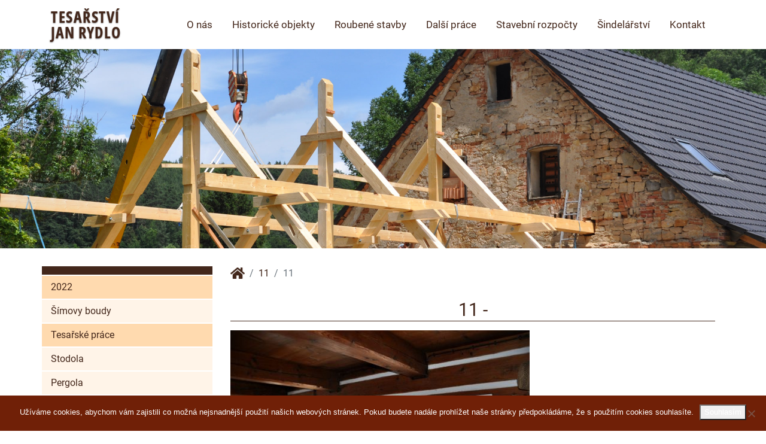

--- FILE ---
content_type: text/html; charset=UTF-8
request_url: https://www.tesarstvi-rydlo.cz/11-35/
body_size: 8769
content:
<!doctype html>
<html lang="cs">
<head>
  <meta charset="utf-8">
  <meta name="viewport" content="width=device-width, initial-scale=1, shrink-to-fit=no">

  <link rel="apple-touch-icon" sizes="180x180" href="https://www.tesarstvi-rydlo.cz/wp-content/themes/tesarstvi-rydlo/images/favicon/apple-touch-icon.png">
  <link rel="icon" type="image/png" sizes="32x32" href="https://www.tesarstvi-rydlo.cz/wp-content/themes/tesarstvi-rydlo/images/favicon/favicon-32x32.png">
  <link rel="icon" type="image/png" sizes="16x16" href="https://www.tesarstvi-rydlo.cz/wp-content/themes/tesarstvi-rydlo/images/favicon/favicon-16x16.png">
  <link rel="manifest" href="https://www.tesarstvi-rydlo.cz/wp-content/themes/tesarstvi-rydlo/images/favicon/site.webmanifest">
  <link rel="mask-icon" href="https://www.tesarstvi-rydlo.cz/wp-content/themes/tesarstvi-rydlo/images/favicon/safari-pinned-tab.svg" color="#5bbad5">
  <meta name="msapplication-TileColor" content="#da532c">
  <meta name="theme-color" content="#ffffff">

  <title></title>

  <meta name="copyright" content="Tesařství - Jan Rydlo">
  <meta name="robots" content="all">
  
  
		<!-- All in One SEO 4.9.3 - aioseo.com -->
	<meta name="robots" content="max-image-preview:large" />
	<meta name="author" content="John"/>
	<link rel="canonical" href="https://www.tesarstvi-rydlo.cz/11-35/" />
	<meta name="generator" content="All in One SEO (AIOSEO) 4.9.3" />
		<script type="application/ld+json" class="aioseo-schema">
			{"@context":"https:\/\/schema.org","@graph":[{"@type":"BreadcrumbList","@id":"https:\/\/www.tesarstvi-rydlo.cz\/11-35\/#breadcrumblist","itemListElement":[{"@type":"ListItem","@id":"https:\/\/www.tesarstvi-rydlo.cz#listItem","position":1,"name":"Home","item":"https:\/\/www.tesarstvi-rydlo.cz","nextItem":{"@type":"ListItem","@id":"https:\/\/www.tesarstvi-rydlo.cz\/omf_folders\/omf-52\/#listItem","name":"\/2015\/Velka_Upa-roubenka"}},{"@type":"ListItem","@id":"https:\/\/www.tesarstvi-rydlo.cz\/omf_folders\/omf-52\/#listItem","position":2,"name":"\/2015\/Velka_Upa-roubenka","item":"https:\/\/www.tesarstvi-rydlo.cz\/omf_folders\/omf-52\/","nextItem":{"@type":"ListItem","@id":"https:\/\/www.tesarstvi-rydlo.cz\/11-35\/#listItem","name":"11"},"previousItem":{"@type":"ListItem","@id":"https:\/\/www.tesarstvi-rydlo.cz#listItem","name":"Home"}},{"@type":"ListItem","@id":"https:\/\/www.tesarstvi-rydlo.cz\/11-35\/#listItem","position":3,"name":"11","previousItem":{"@type":"ListItem","@id":"https:\/\/www.tesarstvi-rydlo.cz\/omf_folders\/omf-52\/#listItem","name":"\/2015\/Velka_Upa-roubenka"}}]},{"@type":"ItemPage","@id":"https:\/\/www.tesarstvi-rydlo.cz\/11-35\/#itempage","url":"https:\/\/www.tesarstvi-rydlo.cz\/11-35\/","name":"11 | Tesa\u0159stv\u00ed Jan Rydlo","inLanguage":"cs-CZ","isPartOf":{"@id":"https:\/\/www.tesarstvi-rydlo.cz\/#website"},"breadcrumb":{"@id":"https:\/\/www.tesarstvi-rydlo.cz\/11-35\/#breadcrumblist"},"author":{"@id":"https:\/\/www.tesarstvi-rydlo.cz\/author\/john\/#author"},"creator":{"@id":"https:\/\/www.tesarstvi-rydlo.cz\/author\/john\/#author"},"datePublished":"2019-01-18T21:00:28+01:00","dateModified":"2019-01-18T21:00:28+01:00"},{"@type":"Organization","@id":"https:\/\/www.tesarstvi-rydlo.cz\/#organization","name":"Tesa\u0159stv\u00ed - Jan Rydlo","description":"Rekonstrukce historick\u00fdch a rouben\u00fdch budov","url":"https:\/\/www.tesarstvi-rydlo.cz\/","telephone":"+420733513263"},{"@type":"Person","@id":"https:\/\/www.tesarstvi-rydlo.cz\/author\/john\/#author","url":"https:\/\/www.tesarstvi-rydlo.cz\/author\/john\/","name":"John","image":{"@type":"ImageObject","@id":"https:\/\/www.tesarstvi-rydlo.cz\/11-35\/#authorImage","url":"https:\/\/secure.gravatar.com\/avatar\/19fdbb10268d67281a0651a66d3dc89e2011677a0692b2aed9e0f5c698e34056?s=96&d=mm&r=g","width":96,"height":96,"caption":"John"}},{"@type":"WebSite","@id":"https:\/\/www.tesarstvi-rydlo.cz\/#website","url":"https:\/\/www.tesarstvi-rydlo.cz\/","name":"Tesa\u0159stv\u00ed Jan Rydlo","description":"Rekonstrukce historick\u00fdch a rouben\u00fdch budov","inLanguage":"cs-CZ","publisher":{"@id":"https:\/\/www.tesarstvi-rydlo.cz\/#organization"}}]}
		</script>
		<!-- All in One SEO -->

<link rel="alternate" title="oEmbed (JSON)" type="application/json+oembed" href="https://www.tesarstvi-rydlo.cz/wp-json/oembed/1.0/embed?url=https%3A%2F%2Fwww.tesarstvi-rydlo.cz%2F11-35%2F" />
<link rel="alternate" title="oEmbed (XML)" type="text/xml+oembed" href="https://www.tesarstvi-rydlo.cz/wp-json/oembed/1.0/embed?url=https%3A%2F%2Fwww.tesarstvi-rydlo.cz%2F11-35%2F&#038;format=xml" />
<style id='wp-img-auto-sizes-contain-inline-css' type='text/css'>
img:is([sizes=auto i],[sizes^="auto," i]){contain-intrinsic-size:3000px 1500px}
/*# sourceURL=wp-img-auto-sizes-contain-inline-css */
</style>
<style id='wp-block-library-inline-css' type='text/css'>
:root{--wp-block-synced-color:#7a00df;--wp-block-synced-color--rgb:122,0,223;--wp-bound-block-color:var(--wp-block-synced-color);--wp-editor-canvas-background:#ddd;--wp-admin-theme-color:#007cba;--wp-admin-theme-color--rgb:0,124,186;--wp-admin-theme-color-darker-10:#006ba1;--wp-admin-theme-color-darker-10--rgb:0,107,160.5;--wp-admin-theme-color-darker-20:#005a87;--wp-admin-theme-color-darker-20--rgb:0,90,135;--wp-admin-border-width-focus:2px}@media (min-resolution:192dpi){:root{--wp-admin-border-width-focus:1.5px}}.wp-element-button{cursor:pointer}:root .has-very-light-gray-background-color{background-color:#eee}:root .has-very-dark-gray-background-color{background-color:#313131}:root .has-very-light-gray-color{color:#eee}:root .has-very-dark-gray-color{color:#313131}:root .has-vivid-green-cyan-to-vivid-cyan-blue-gradient-background{background:linear-gradient(135deg,#00d084,#0693e3)}:root .has-purple-crush-gradient-background{background:linear-gradient(135deg,#34e2e4,#4721fb 50%,#ab1dfe)}:root .has-hazy-dawn-gradient-background{background:linear-gradient(135deg,#faaca8,#dad0ec)}:root .has-subdued-olive-gradient-background{background:linear-gradient(135deg,#fafae1,#67a671)}:root .has-atomic-cream-gradient-background{background:linear-gradient(135deg,#fdd79a,#004a59)}:root .has-nightshade-gradient-background{background:linear-gradient(135deg,#330968,#31cdcf)}:root .has-midnight-gradient-background{background:linear-gradient(135deg,#020381,#2874fc)}:root{--wp--preset--font-size--normal:16px;--wp--preset--font-size--huge:42px}.has-regular-font-size{font-size:1em}.has-larger-font-size{font-size:2.625em}.has-normal-font-size{font-size:var(--wp--preset--font-size--normal)}.has-huge-font-size{font-size:var(--wp--preset--font-size--huge)}.has-text-align-center{text-align:center}.has-text-align-left{text-align:left}.has-text-align-right{text-align:right}.has-fit-text{white-space:nowrap!important}#end-resizable-editor-section{display:none}.aligncenter{clear:both}.items-justified-left{justify-content:flex-start}.items-justified-center{justify-content:center}.items-justified-right{justify-content:flex-end}.items-justified-space-between{justify-content:space-between}.screen-reader-text{border:0;clip-path:inset(50%);height:1px;margin:-1px;overflow:hidden;padding:0;position:absolute;width:1px;word-wrap:normal!important}.screen-reader-text:focus{background-color:#ddd;clip-path:none;color:#444;display:block;font-size:1em;height:auto;left:5px;line-height:normal;padding:15px 23px 14px;text-decoration:none;top:5px;width:auto;z-index:100000}html :where(.has-border-color){border-style:solid}html :where([style*=border-top-color]){border-top-style:solid}html :where([style*=border-right-color]){border-right-style:solid}html :where([style*=border-bottom-color]){border-bottom-style:solid}html :where([style*=border-left-color]){border-left-style:solid}html :where([style*=border-width]){border-style:solid}html :where([style*=border-top-width]){border-top-style:solid}html :where([style*=border-right-width]){border-right-style:solid}html :where([style*=border-bottom-width]){border-bottom-style:solid}html :where([style*=border-left-width]){border-left-style:solid}html :where(img[class*=wp-image-]){height:auto;max-width:100%}:where(figure){margin:0 0 1em}html :where(.is-position-sticky){--wp-admin--admin-bar--position-offset:var(--wp-admin--admin-bar--height,0px)}@media screen and (max-width:600px){html :where(.is-position-sticky){--wp-admin--admin-bar--position-offset:0px}}

/*# sourceURL=wp-block-library-inline-css */
</style><style id='global-styles-inline-css' type='text/css'>
:root{--wp--preset--aspect-ratio--square: 1;--wp--preset--aspect-ratio--4-3: 4/3;--wp--preset--aspect-ratio--3-4: 3/4;--wp--preset--aspect-ratio--3-2: 3/2;--wp--preset--aspect-ratio--2-3: 2/3;--wp--preset--aspect-ratio--16-9: 16/9;--wp--preset--aspect-ratio--9-16: 9/16;--wp--preset--color--black: #000000;--wp--preset--color--cyan-bluish-gray: #abb8c3;--wp--preset--color--white: #ffffff;--wp--preset--color--pale-pink: #f78da7;--wp--preset--color--vivid-red: #cf2e2e;--wp--preset--color--luminous-vivid-orange: #ff6900;--wp--preset--color--luminous-vivid-amber: #fcb900;--wp--preset--color--light-green-cyan: #7bdcb5;--wp--preset--color--vivid-green-cyan: #00d084;--wp--preset--color--pale-cyan-blue: #8ed1fc;--wp--preset--color--vivid-cyan-blue: #0693e3;--wp--preset--color--vivid-purple: #9b51e0;--wp--preset--gradient--vivid-cyan-blue-to-vivid-purple: linear-gradient(135deg,rgb(6,147,227) 0%,rgb(155,81,224) 100%);--wp--preset--gradient--light-green-cyan-to-vivid-green-cyan: linear-gradient(135deg,rgb(122,220,180) 0%,rgb(0,208,130) 100%);--wp--preset--gradient--luminous-vivid-amber-to-luminous-vivid-orange: linear-gradient(135deg,rgb(252,185,0) 0%,rgb(255,105,0) 100%);--wp--preset--gradient--luminous-vivid-orange-to-vivid-red: linear-gradient(135deg,rgb(255,105,0) 0%,rgb(207,46,46) 100%);--wp--preset--gradient--very-light-gray-to-cyan-bluish-gray: linear-gradient(135deg,rgb(238,238,238) 0%,rgb(169,184,195) 100%);--wp--preset--gradient--cool-to-warm-spectrum: linear-gradient(135deg,rgb(74,234,220) 0%,rgb(151,120,209) 20%,rgb(207,42,186) 40%,rgb(238,44,130) 60%,rgb(251,105,98) 80%,rgb(254,248,76) 100%);--wp--preset--gradient--blush-light-purple: linear-gradient(135deg,rgb(255,206,236) 0%,rgb(152,150,240) 100%);--wp--preset--gradient--blush-bordeaux: linear-gradient(135deg,rgb(254,205,165) 0%,rgb(254,45,45) 50%,rgb(107,0,62) 100%);--wp--preset--gradient--luminous-dusk: linear-gradient(135deg,rgb(255,203,112) 0%,rgb(199,81,192) 50%,rgb(65,88,208) 100%);--wp--preset--gradient--pale-ocean: linear-gradient(135deg,rgb(255,245,203) 0%,rgb(182,227,212) 50%,rgb(51,167,181) 100%);--wp--preset--gradient--electric-grass: linear-gradient(135deg,rgb(202,248,128) 0%,rgb(113,206,126) 100%);--wp--preset--gradient--midnight: linear-gradient(135deg,rgb(2,3,129) 0%,rgb(40,116,252) 100%);--wp--preset--font-size--small: 13px;--wp--preset--font-size--medium: 20px;--wp--preset--font-size--large: 36px;--wp--preset--font-size--x-large: 42px;--wp--preset--spacing--20: 0.44rem;--wp--preset--spacing--30: 0.67rem;--wp--preset--spacing--40: 1rem;--wp--preset--spacing--50: 1.5rem;--wp--preset--spacing--60: 2.25rem;--wp--preset--spacing--70: 3.38rem;--wp--preset--spacing--80: 5.06rem;--wp--preset--shadow--natural: 6px 6px 9px rgba(0, 0, 0, 0.2);--wp--preset--shadow--deep: 12px 12px 50px rgba(0, 0, 0, 0.4);--wp--preset--shadow--sharp: 6px 6px 0px rgba(0, 0, 0, 0.2);--wp--preset--shadow--outlined: 6px 6px 0px -3px rgb(255, 255, 255), 6px 6px rgb(0, 0, 0);--wp--preset--shadow--crisp: 6px 6px 0px rgb(0, 0, 0);}:where(.is-layout-flex){gap: 0.5em;}:where(.is-layout-grid){gap: 0.5em;}body .is-layout-flex{display: flex;}.is-layout-flex{flex-wrap: wrap;align-items: center;}.is-layout-flex > :is(*, div){margin: 0;}body .is-layout-grid{display: grid;}.is-layout-grid > :is(*, div){margin: 0;}:where(.wp-block-columns.is-layout-flex){gap: 2em;}:where(.wp-block-columns.is-layout-grid){gap: 2em;}:where(.wp-block-post-template.is-layout-flex){gap: 1.25em;}:where(.wp-block-post-template.is-layout-grid){gap: 1.25em;}.has-black-color{color: var(--wp--preset--color--black) !important;}.has-cyan-bluish-gray-color{color: var(--wp--preset--color--cyan-bluish-gray) !important;}.has-white-color{color: var(--wp--preset--color--white) !important;}.has-pale-pink-color{color: var(--wp--preset--color--pale-pink) !important;}.has-vivid-red-color{color: var(--wp--preset--color--vivid-red) !important;}.has-luminous-vivid-orange-color{color: var(--wp--preset--color--luminous-vivid-orange) !important;}.has-luminous-vivid-amber-color{color: var(--wp--preset--color--luminous-vivid-amber) !important;}.has-light-green-cyan-color{color: var(--wp--preset--color--light-green-cyan) !important;}.has-vivid-green-cyan-color{color: var(--wp--preset--color--vivid-green-cyan) !important;}.has-pale-cyan-blue-color{color: var(--wp--preset--color--pale-cyan-blue) !important;}.has-vivid-cyan-blue-color{color: var(--wp--preset--color--vivid-cyan-blue) !important;}.has-vivid-purple-color{color: var(--wp--preset--color--vivid-purple) !important;}.has-black-background-color{background-color: var(--wp--preset--color--black) !important;}.has-cyan-bluish-gray-background-color{background-color: var(--wp--preset--color--cyan-bluish-gray) !important;}.has-white-background-color{background-color: var(--wp--preset--color--white) !important;}.has-pale-pink-background-color{background-color: var(--wp--preset--color--pale-pink) !important;}.has-vivid-red-background-color{background-color: var(--wp--preset--color--vivid-red) !important;}.has-luminous-vivid-orange-background-color{background-color: var(--wp--preset--color--luminous-vivid-orange) !important;}.has-luminous-vivid-amber-background-color{background-color: var(--wp--preset--color--luminous-vivid-amber) !important;}.has-light-green-cyan-background-color{background-color: var(--wp--preset--color--light-green-cyan) !important;}.has-vivid-green-cyan-background-color{background-color: var(--wp--preset--color--vivid-green-cyan) !important;}.has-pale-cyan-blue-background-color{background-color: var(--wp--preset--color--pale-cyan-blue) !important;}.has-vivid-cyan-blue-background-color{background-color: var(--wp--preset--color--vivid-cyan-blue) !important;}.has-vivid-purple-background-color{background-color: var(--wp--preset--color--vivid-purple) !important;}.has-black-border-color{border-color: var(--wp--preset--color--black) !important;}.has-cyan-bluish-gray-border-color{border-color: var(--wp--preset--color--cyan-bluish-gray) !important;}.has-white-border-color{border-color: var(--wp--preset--color--white) !important;}.has-pale-pink-border-color{border-color: var(--wp--preset--color--pale-pink) !important;}.has-vivid-red-border-color{border-color: var(--wp--preset--color--vivid-red) !important;}.has-luminous-vivid-orange-border-color{border-color: var(--wp--preset--color--luminous-vivid-orange) !important;}.has-luminous-vivid-amber-border-color{border-color: var(--wp--preset--color--luminous-vivid-amber) !important;}.has-light-green-cyan-border-color{border-color: var(--wp--preset--color--light-green-cyan) !important;}.has-vivid-green-cyan-border-color{border-color: var(--wp--preset--color--vivid-green-cyan) !important;}.has-pale-cyan-blue-border-color{border-color: var(--wp--preset--color--pale-cyan-blue) !important;}.has-vivid-cyan-blue-border-color{border-color: var(--wp--preset--color--vivid-cyan-blue) !important;}.has-vivid-purple-border-color{border-color: var(--wp--preset--color--vivid-purple) !important;}.has-vivid-cyan-blue-to-vivid-purple-gradient-background{background: var(--wp--preset--gradient--vivid-cyan-blue-to-vivid-purple) !important;}.has-light-green-cyan-to-vivid-green-cyan-gradient-background{background: var(--wp--preset--gradient--light-green-cyan-to-vivid-green-cyan) !important;}.has-luminous-vivid-amber-to-luminous-vivid-orange-gradient-background{background: var(--wp--preset--gradient--luminous-vivid-amber-to-luminous-vivid-orange) !important;}.has-luminous-vivid-orange-to-vivid-red-gradient-background{background: var(--wp--preset--gradient--luminous-vivid-orange-to-vivid-red) !important;}.has-very-light-gray-to-cyan-bluish-gray-gradient-background{background: var(--wp--preset--gradient--very-light-gray-to-cyan-bluish-gray) !important;}.has-cool-to-warm-spectrum-gradient-background{background: var(--wp--preset--gradient--cool-to-warm-spectrum) !important;}.has-blush-light-purple-gradient-background{background: var(--wp--preset--gradient--blush-light-purple) !important;}.has-blush-bordeaux-gradient-background{background: var(--wp--preset--gradient--blush-bordeaux) !important;}.has-luminous-dusk-gradient-background{background: var(--wp--preset--gradient--luminous-dusk) !important;}.has-pale-ocean-gradient-background{background: var(--wp--preset--gradient--pale-ocean) !important;}.has-electric-grass-gradient-background{background: var(--wp--preset--gradient--electric-grass) !important;}.has-midnight-gradient-background{background: var(--wp--preset--gradient--midnight) !important;}.has-small-font-size{font-size: var(--wp--preset--font-size--small) !important;}.has-medium-font-size{font-size: var(--wp--preset--font-size--medium) !important;}.has-large-font-size{font-size: var(--wp--preset--font-size--large) !important;}.has-x-large-font-size{font-size: var(--wp--preset--font-size--x-large) !important;}
/*# sourceURL=global-styles-inline-css */
</style>

<style id='classic-theme-styles-inline-css' type='text/css'>
/*! This file is auto-generated */
.wp-block-button__link{color:#fff;background-color:#32373c;border-radius:9999px;box-shadow:none;text-decoration:none;padding:calc(.667em + 2px) calc(1.333em + 2px);font-size:1.125em}.wp-block-file__button{background:#32373c;color:#fff;text-decoration:none}
/*# sourceURL=/wp-includes/css/classic-themes.min.css */
</style>
<link rel='stylesheet' id='cookie-notice-front-css' href='https://www.tesarstvi-rydlo.cz/wp-content/plugins/cookie-notice/css/front.min.css?ver=2.5.11' type='text/css' media='all' />
<script type="text/javascript" id="cookie-notice-front-js-before">
/* <![CDATA[ */
var cnArgs = {"ajaxUrl":"https:\/\/www.tesarstvi-rydlo.cz\/wp-admin\/admin-ajax.php","nonce":"75e6b28cc5","hideEffect":"slide","position":"bottom","onScroll":false,"onScrollOffset":100,"onClick":false,"cookieName":"cookie_notice_accepted","cookieTime":2592000,"cookieTimeRejected":2592000,"globalCookie":false,"redirection":false,"cache":false,"revokeCookies":false,"revokeCookiesOpt":"automatic"};

//# sourceURL=cookie-notice-front-js-before
/* ]]> */
</script>
<script type="text/javascript" src="https://www.tesarstvi-rydlo.cz/wp-content/plugins/cookie-notice/js/front.min.js?ver=2.5.11" id="cookie-notice-front-js"></script>
<link rel="https://api.w.org/" href="https://www.tesarstvi-rydlo.cz/wp-json/" /><link rel="alternate" title="JSON" type="application/json" href="https://www.tesarstvi-rydlo.cz/wp-json/wp/v2/media/2379" /><link rel='shortlink' href='https://www.tesarstvi-rydlo.cz/?p=2379' />
  
  <link rel="stylesheet" href="https://www.tesarstvi-rydlo.cz/wp-content/themes/tesarstvi-rydlo/css/bootstrap.min.css" type="text/css">
  <link rel="stylesheet" href="https://www.tesarstvi-rydlo.cz/wp-content/themes/tesarstvi-rydlo/style.css" type="text/css" media="screen" >
  <link rel="stylesheet" href="https://www.tesarstvi-rydlo.cz/wp-content/themes/tesarstvi-rydlo/lightbox/ekko-lightbox.css" type="text/css" media="screen" >
  <link rel="stylesheet" href="https://www.tesarstvi-rydlo.cz/wp-content/themes/tesarstvi-rydlo/lightbox/ekko-lightbox.css" type="text/css" media="screen" >

</head>
<body>

<nav class="navbar navbar-expand-md menu">
  <div class="container">
    <a class="navbar-brand" href="https://www.tesarstvi-rydlo.cz" ><span>TESAŘSTVÍ</span><span>JAN RYDLO</span></a>
    <button class="navbar-toggler" type="button" data-toggle="collapse" data-target="#tesarstvi-menu" aria-controls="tesarstvi-menu" aria-expanded="false" aria-label="Toggle navigation">
       <span>&#x2630;</span><span>Menu</span>
    </button>

    <div class="collapse navbar-collapse" id="tesarstvi-menu">
       <ul id="menu-menu" class="navbar-nav ml-auto">	<li id="menu-item-2421" class="menu-item menu-item-type-post_type menu-item-object-page menu-item-home menu-item-2421 nav-item">
		<a href="https://www.tesarstvi-rydlo.cz/" class="nav-link">O nás</a>
	</li>
	<li id="menu-item-2395" class="menu-item menu-item-type-taxonomy menu-item-object-category menu-item-2395 nav-item">
		<a href="https://www.tesarstvi-rydlo.cz/historicke-objekty/" class="nav-link">Historické objekty</a>
	</li>
	<li id="menu-item-2396" class="menu-item menu-item-type-taxonomy menu-item-object-category menu-item-2396 nav-item">
		<a href="https://www.tesarstvi-rydlo.cz/roubene-stavby/" class="nav-link">Roubené stavby</a>
	</li>
	<li id="menu-item-2397" class="menu-item menu-item-type-taxonomy menu-item-object-category menu-item-2397 nav-item">
		<a href="https://www.tesarstvi-rydlo.cz/dalsi-prace/" class="nav-link">Další práce</a>
	</li>
	<li id="menu-item-2696" class="menu-item menu-item-type-post_type menu-item-object-page menu-item-2696 nav-item">
		<a href="https://www.tesarstvi-rydlo.cz/stavebni-rozpocty/" class="nav-link">Stavební rozpočty</a>
	</li>
	<li id="menu-item-2402" class="menu-item menu-item-type-post_type menu-item-object-page menu-item-2402 nav-item">
		<a href="https://www.tesarstvi-rydlo.cz/sindelarstvi/" class="nav-link">Šindelářství</a>
	</li>
	<li id="menu-item-2403" class="menu-item menu-item-type-post_type menu-item-object-page menu-item-2403 nav-item">
		<a href="https://www.tesarstvi-rydlo.cz/kontakt/" class="nav-link">Kontakt</a>
	</li>
</ul>    </div>
  </div>
</nav>
<div class="banner d-flex justify-content-center">
  <img src="https://www.tesarstvi-rydlo.cz/wp-content/themes/tesarstvi-rydlo/images/banner-uvod.jpg" class="img-fluid" alt="uvod">
  <div class="logo3 align-self-center">
    <a href="https://www.tesarstvi-rydlo.cz">
      <span>TESAŘSTVÍ</span>
      <span>JAN RYDLO</span>
    </a>
  </div>
</div>

<div class="logo2">
  <div class="container">
    <a href="https://www.tesarstvi-rydlo.cz" class="mr-auto">
      <span>TESAŘSTVÍ</span>
      <span>JAN RYDLO</span>
    </a>
  </div>
</div>
<div class="content single">
  <div class="container">
    <div class="row">
      <div class="col-md-3 sidebar">
        
<div class="sidebar-blok">
  <div class="top-category"> 
    <a href=""></a>  </div>
    <ul class="subcategory">

    <li class="sub-cat"><a href="https://www.tesarstvi-rydlo.cz/roubene-stavby/2022/">2022</a></li>
        <ul class="sub-cat-post">
                  <li>
              <a href="https://www.tesarstvi-rydlo.cz/roubene-stavby/2022/simovy-boudy-4/">Šímovy boudy</a>
          </li>
                </ul>
   
      <li class="sub-cat"><a href="https://www.tesarstvi-rydlo.cz/dalsi-prace/tesarske-prace/">Tesařské práce</a></li>
        <ul class="sub-cat-post">
                  <li>
              <a href="https://www.tesarstvi-rydlo.cz/dalsi-prace/tesarske-prace/stodola/">Stodola</a>
          </li>
                  <li>
              <a href="https://www.tesarstvi-rydlo.cz/dalsi-prace/tesarske-prace/pergola-2/">Pergola</a>
          </li>
                  <li>
              <a href="https://www.tesarstvi-rydlo.cz/dalsi-prace/tesarske-prace/pergola/">Pergola</a>
          </li>
                  <li>
              <a href="https://www.tesarstvi-rydlo.cz/dalsi-prace/tesarske-prace/krovy-rodinneho-domu/">Krovy rodinného domu</a>
          </li>
                  <li>
              <a href="https://www.tesarstvi-rydlo.cz/dalsi-prace/tesarske-prace/salovani-schodu/">Šalování schodů</a>
          </li>
                  <li>
              <a href="https://www.tesarstvi-rydlo.cz/dalsi-prace/tesarske-prace/drevostavba/">Dřevostavba</a>
          </li>
                </ul>
   
      <li class="sub-cat"><a href="https://www.tesarstvi-rydlo.cz/historicke-objekty/">Rekonstrukce historických objektů</a></li>
        <ul class="sub-cat-post">
                  <li>
              <a href="https://www.tesarstvi-rydlo.cz/historicke-objekty/rok-2019/bela/">Bělá</a>
          </li>
                  <li>
              <a href="https://www.tesarstvi-rydlo.cz/historicke-objekty/rok-2020/bela-2/">Bělá</a>
          </li>
                  <li>
              <a href="https://www.tesarstvi-rydlo.cz/historicke-objekty/rok-2018/bely-4/">Bělý</a>
          </li>
                  <li>
              <a href="https://www.tesarstvi-rydlo.cz/historicke-objekty/rok-2021/bely-5/">Bělý</a>
          </li>
                  <li>
              <a href="https://www.tesarstvi-rydlo.cz/historicke-objekty/rok-2022/bely-6/">Bělý</a>
          </li>
                  <li>
              <a href="https://www.tesarstvi-rydlo.cz/historicke-objekty/rok-2021/castolovice/">Častolovice</a>
          </li>
                  <li>
              <a href="https://www.tesarstvi-rydlo.cz/historicke-objekty/rok-2018/dolni-olesnice-3/">Dolní Olešnice</a>
          </li>
                  <li>
              <a href="https://www.tesarstvi-rydlo.cz/historicke-objekty/rok-2019/havlovice/">Havlovice</a>
          </li>
                  <li>
              <a href="https://www.tesarstvi-rydlo.cz/historicke-objekty/rok-2022/havlovice-2/">Havlovice</a>
          </li>
                  <li>
              <a href="https://www.tesarstvi-rydlo.cz/historicke-objekty/rok-2020/hradec-kralove/">Hradec Králové</a>
          </li>
                  <li>
              <a href="https://www.tesarstvi-rydlo.cz/historicke-objekty/rok-2022/hradec-kralove-2/">Hradec Králové</a>
          </li>
                  <li>
              <a href="https://www.tesarstvi-rydlo.cz/historicke-objekty/rok-2017/kacerov/">Kačerov</a>
          </li>
                  <li>
              <a href="https://www.tesarstvi-rydlo.cz/historicke-objekty/rok-2019/kacerov-3/">Kačerov</a>
          </li>
                  <li>
              <a href="https://www.tesarstvi-rydlo.cz/historicke-objekty/rok-2020/kacerov-4/">Kačerov</a>
          </li>
                  <li>
              <a href="https://www.tesarstvi-rydlo.cz/historicke-objekty/rok-2022/kacerov-5/">Kačerov</a>
          </li>
                  <li>
              <a href="https://www.tesarstvi-rydlo.cz/historicke-objekty/rok-2017/litic-4/">Litič</a>
          </li>
                  <li>
              <a href="https://www.tesarstvi-rydlo.cz/historicke-objekty/rok-2017/lukavice-3/">Lukavice</a>
          </li>
                  <li>
              <a href="https://www.tesarstvi-rydlo.cz/historicke-objekty/rok-2017/mlade-buky/">Mladé Buky</a>
          </li>
                  <li>
              <a href="https://www.tesarstvi-rydlo.cz/historicke-objekty/rok-2018/mlade-buky-2/">Mladé Buky</a>
          </li>
                  <li>
              <a href="https://www.tesarstvi-rydlo.cz/historicke-objekty/rok-2021/mrac/">Mrač</a>
          </li>
                  <li>
              <a href="https://www.tesarstvi-rydlo.cz/historicke-objekty/rok-2018/nebeska-rybna/">Nebeská Rybná</a>
          </li>
                  <li>
              <a href="https://www.tesarstvi-rydlo.cz/historicke-objekty/rok-2019/nebeska-rybna-2/">Nebeská Rybná</a>
          </li>
                  <li>
              <a href="https://www.tesarstvi-rydlo.cz/historicke-objekty/rok-2018/nove-mesto-nad-metuji/">Nové Město nad Metují</a>
          </li>
                  <li>
              <a href="https://www.tesarstvi-rydlo.cz/historicke-objekty/rok-2019/nove-mesto-nad-metuji-2/">Nové Město nad Metují</a>
          </li>
                  <li>
              <a href="https://www.tesarstvi-rydlo.cz/historicke-objekty/rok-2020/nove-mesto-nad-metuji-3/">Nové Město nad Metují</a>
          </li>
                  <li>
              <a href="https://www.tesarstvi-rydlo.cz/historicke-objekty/rok-2021/nove-mesto-nad-metuji-4/">Nové Město nad Metují</a>
          </li>
                  <li>
              <a href="https://www.tesarstvi-rydlo.cz/historicke-objekty/rok-2021/pchery/">Pchery</a>
          </li>
                  <li>
              <a href="https://www.tesarstvi-rydlo.cz/historicke-objekty/rok-2017/vaclavice-2/">Václavice</a>
          </li>
                  <li>
              <a href="https://www.tesarstvi-rydlo.cz/historicke-objekty/rok-2019/vaclavice-3/">Václavice</a>
          </li>
                  <li>
              <a href="https://www.tesarstvi-rydlo.cz/historicke-objekty/rok-2020/vaclavice-4/">Václavice</a>
          </li>
                  <li>
              <a href="https://www.tesarstvi-rydlo.cz/historicke-objekty/rok-2021/velka-upa-7/">Velká Úpa</a>
          </li>
                  <li>
              <a href="https://www.tesarstvi-rydlo.cz/historicke-objekty/rok-2022/velka-upa-8/">Velká Úpa</a>
          </li>
                  <li>
              <a href="https://www.tesarstvi-rydlo.cz/historicke-objekty/rok-2016/zasmuky-2/">Zásmuky</a>
          </li>
                  <li>
              <a href="https://www.tesarstvi-rydlo.cz/historicke-objekty/rok-2016/vaclavice/">Václavice</a>
          </li>
                  <li>
              <a href="https://www.tesarstvi-rydlo.cz/historicke-objekty/rok-2016/svojsice/">Svojšice</a>
          </li>
                  <li>
              <a href="https://www.tesarstvi-rydlo.cz/historicke-objekty/rok-2016/sedlonov/">Sedloňov</a>
          </li>
                  <li>
              <a href="https://www.tesarstvi-rydlo.cz/historicke-objekty/rok-2016/ricky-v-orlickych-horach/">Říčky</a>
          </li>
                  <li>
              <a href="https://www.tesarstvi-rydlo.cz/historicke-objekty/rok-2016/lukavice-2/">Lukavice</a>
          </li>
                  <li>
              <a href="https://www.tesarstvi-rydlo.cz/historicke-objekty/rok-2016/lovcice-3/">Lovčice</a>
          </li>
                  <li>
              <a href="https://www.tesarstvi-rydlo.cz/historicke-objekty/rok-2016/litic-3/">Litič</a>
          </li>
                  <li>
              <a href="https://www.tesarstvi-rydlo.cz/historicke-objekty/rok-2016/licno/">Lično</a>
          </li>
                  <li>
              <a href="https://www.tesarstvi-rydlo.cz/historicke-objekty/rok-2016/kacerov-2/">Kačerov</a>
          </li>
                  <li>
              <a href="https://www.tesarstvi-rydlo.cz/historicke-objekty/rok-2016/doudleby-nad-orlici/">Doudleby nad Orlicí</a>
          </li>
                  <li>
              <a href="https://www.tesarstvi-rydlo.cz/historicke-objekty/rok-2016/dolni-olesnice-2/">Dolní Olešnice</a>
          </li>
                  <li>
              <a href="https://www.tesarstvi-rydlo.cz/historicke-objekty/rok-2015/lukavice/">Lukavice</a>
          </li>
                  <li>
              <a href="https://www.tesarstvi-rydlo.cz/historicke-objekty/rok-2015/lovcice-2/">Lovčice</a>
          </li>
                  <li>
              <a href="https://www.tesarstvi-rydlo.cz/historicke-objekty/rok-2015/jilemnice/">Jilemnice</a>
          </li>
                  <li>
              <a href="https://www.tesarstvi-rydlo.cz/historicke-objekty/rok-2015/kladruby-nad-labem/">Kladruby nad Lababem</a>
          </li>
                  <li>
              <a href="https://www.tesarstvi-rydlo.cz/historicke-objekty/rok-2014/zlata-olesnice/">Zlatá Olešnice</a>
          </li>
                  <li>
              <a href="https://www.tesarstvi-rydlo.cz/historicke-objekty/rok-2014/prepychy/">Přepychy</a>
          </li>
                  <li>
              <a href="https://www.tesarstvi-rydlo.cz/historicke-objekty/rok-2014/lovcice/">Lovčice</a>
          </li>
                  <li>
              <a href="https://www.tesarstvi-rydlo.cz/historicke-objekty/rok-2014/litic-2/">Litič</a>
          </li>
                  <li>
              <a href="https://www.tesarstvi-rydlo.cz/historicke-objekty/rok-2014/lhota-u-chrice/">Lhota u Chříče</a>
          </li>
                  <li>
              <a href="https://www.tesarstvi-rydlo.cz/historicke-objekty/rok-2014/dolni-olesnice/">Dolní Olešnice</a>
          </li>
                  <li>
              <a href="https://www.tesarstvi-rydlo.cz/historicke-objekty/rok-2014/dolni-krupa/">Dolní Krupá</a>
          </li>
                  <li>
              <a href="https://www.tesarstvi-rydlo.cz/historicke-objekty/rok-2014/cernikovice/">Černíkovice</a>
          </li>
                  <li>
              <a href="https://www.tesarstvi-rydlo.cz/historicke-objekty/rok-2013/vlckovice-3/">Vlčkovice</a>
          </li>
                  <li>
              <a href="https://www.tesarstvi-rydlo.cz/historicke-objekty/rok-2013/litic/">Litič</a>
          </li>
                  <li>
              <a href="https://www.tesarstvi-rydlo.cz/historicke-objekty/rok-2013/dobruska-2/">Dobruška</a>
          </li>
                  <li>
              <a href="https://www.tesarstvi-rydlo.cz/historicke-objekty/rok-2012/vlckovice-2/">Vlčkovice</a>
          </li>
                  <li>
              <a href="https://www.tesarstvi-rydlo.cz/historicke-objekty/rok-2012/velka-upa-2/">Velká Úpa</a>
          </li>
                  <li>
              <a href="https://www.tesarstvi-rydlo.cz/historicke-objekty/rok-2012/ostrovec-2/">Ostrovec</a>
          </li>
                  <li>
              <a href="https://www.tesarstvi-rydlo.cz/historicke-objekty/rok-2012/libotov/">Libotov</a>
          </li>
                  <li>
              <a href="https://www.tesarstvi-rydlo.cz/historicke-objekty/rok-2012/horni-branna-2/">Horní Branná</a>
          </li>
                  <li>
              <a href="https://www.tesarstvi-rydlo.cz/historicke-objekty/rok-2012/dobruska/">Dobruška</a>
          </li>
                  <li>
              <a href="https://www.tesarstvi-rydlo.cz/historicke-objekty/rok-2012/cerncice/">Černčice</a>
          </li>
                  <li>
              <a href="https://www.tesarstvi-rydlo.cz/historicke-objekty/rok-2011/zdanice/">Ždánice</a>
          </li>
                  <li>
              <a href="https://www.tesarstvi-rydlo.cz/historicke-objekty/rok-2011/zbraslavice/">Zbraslavice</a>
          </li>
                  <li>
              <a href="https://www.tesarstvi-rydlo.cz/historicke-objekty/rok-2011/vlckovice/">Vlčkovice</a>
          </li>
                  <li>
              <a href="https://www.tesarstvi-rydlo.cz/historicke-objekty/rok-2011/velka-upa/">Velká Úpa</a>
          </li>
                  <li>
              <a href="https://www.tesarstvi-rydlo.cz/historicke-objekty/rok-2011/polom/">Polom</a>
          </li>
                  <li>
              <a href="https://www.tesarstvi-rydlo.cz/historicke-objekty/rok-2011/osinalice/">Osinalice</a>
          </li>
                  <li>
              <a href="https://www.tesarstvi-rydlo.cz/historicke-objekty/rok-2011/lstibor/">Lstiboř</a>
          </li>
                  <li>
              <a href="https://www.tesarstvi-rydlo.cz/historicke-objekty/rok-2011/kamberk/">Kamberk</a>
          </li>
                  <li>
              <a href="https://www.tesarstvi-rydlo.cz/historicke-objekty/rok-2011/habrkovice/">Habrkovice</a>
          </li>
                  <li>
              <a href="https://www.tesarstvi-rydlo.cz/historicke-objekty/rok-2011/choustnikovo-hradiste/">Choustníkovo Hradiště</a>
          </li>
                  <li>
              <a href="https://www.tesarstvi-rydlo.cz/historicke-objekty/rok-2010/vlasim/">Vlašim</a>
          </li>
                  <li>
              <a href="https://www.tesarstvi-rydlo.cz/historicke-objekty/rok-2010/podbrezi-skalka/">Podbřezí &#8211; Skalka</a>
          </li>
                  <li>
              <a href="https://www.tesarstvi-rydlo.cz/historicke-objekty/rok-2010/planany/">Plaňany</a>
          </li>
                  <li>
              <a href="https://www.tesarstvi-rydlo.cz/historicke-objekty/rok-2010/horni-branna/">Horní Branná</a>
          </li>
                  <li>
              <a href="https://www.tesarstvi-rydlo.cz/historicke-objekty/rok-2009/zasmuky/">Zásmuky</a>
          </li>
                  <li>
              <a href="https://www.tesarstvi-rydlo.cz/historicke-objekty/rok-2009/vinec/">Vinec</a>
          </li>
                </ul>
   
      <li class="sub-cat"><a href="https://www.tesarstvi-rydlo.cz/historicke-objekty/rok-2022/">2022</a></li>
        <ul class="sub-cat-post">
                  <li>
              <a href="https://www.tesarstvi-rydlo.cz/historicke-objekty/rok-2022/bely-6/">Bělý</a>
          </li>
                  <li>
              <a href="https://www.tesarstvi-rydlo.cz/historicke-objekty/rok-2022/havlovice-2/">Havlovice</a>
          </li>
                  <li>
              <a href="https://www.tesarstvi-rydlo.cz/historicke-objekty/rok-2022/hradec-kralove-2/">Hradec Králové</a>
          </li>
                  <li>
              <a href="https://www.tesarstvi-rydlo.cz/historicke-objekty/rok-2022/kacerov-5/">Kačerov</a>
          </li>
                  <li>
              <a href="https://www.tesarstvi-rydlo.cz/historicke-objekty/rok-2022/velka-upa-8/">Velká Úpa</a>
          </li>
                </ul>
   
      <li class="sub-cat"><a href="https://www.tesarstvi-rydlo.cz/roubene-stavby/2021/">2021</a></li>
        <ul class="sub-cat-post">
                  <li>
              <a href="https://www.tesarstvi-rydlo.cz/roubene-stavby/2021/simovy-boudy-3/">Šímovy boudy</a>
          </li>
                </ul>
   
      <li class="sub-cat"><a href="https://www.tesarstvi-rydlo.cz/roubene-stavby/">Rekonstrukce roubených staveb</a></li>
        <ul class="sub-cat-post">
                  <li>
              <a href="https://www.tesarstvi-rydlo.cz/roubene-stavby/2020/doly/">Doly</a>
          </li>
                  <li>
              <a href="https://www.tesarstvi-rydlo.cz/roubene-stavby/2018/hlinne/">Hlinné</a>
          </li>
                  <li>
              <a href="https://www.tesarstvi-rydlo.cz/roubene-stavby/2019/horni-kostelec/">Horní Kostelec</a>
          </li>
                  <li>
              <a href="https://www.tesarstvi-rydlo.cz/roubene-stavby/2017/male-svatonovice/">Malé Svatoňovice</a>
          </li>
                  <li>
              <a href="https://www.tesarstvi-rydlo.cz/roubene-stavby/2018/orlicke-zahori/">Orlické Záhoří</a>
          </li>
                  <li>
              <a href="https://www.tesarstvi-rydlo.cz/roubene-stavby/2020/simovy-boudy-2/">Šímovy boudy</a>
          </li>
                  <li>
              <a href="https://www.tesarstvi-rydlo.cz/roubene-stavby/2021/simovy-boudy-3/">Šímovy boudy</a>
          </li>
                  <li>
              <a href="https://www.tesarstvi-rydlo.cz/roubene-stavby/2022/simovy-boudy-4/">Šímovy boudy</a>
          </li>
                  <li>
              <a href="https://www.tesarstvi-rydlo.cz/roubene-stavby/2020/starkov/">Stárkov</a>
          </li>
                  <li>
              <a href="https://www.tesarstvi-rydlo.cz/roubene-stavby/2017/zahori/">Orlické Záhoří</a>
          </li>
                  <li>
              <a href="https://www.tesarstvi-rydlo.cz/roubene-stavby/2016/kuks-2/">Kuks</a>
          </li>
                  <li>
              <a href="https://www.tesarstvi-rydlo.cz/roubene-stavby/2016/bely-3/">Bělý</a>
          </li>
                  <li>
              <a href="https://www.tesarstvi-rydlo.cz/roubene-stavby/2015/velka-upa-6/">Velká Úpa</a>
          </li>
                  <li>
              <a href="https://www.tesarstvi-rydlo.cz/roubene-stavby/2015/kuks/">Kuks</a>
          </li>
                  <li>
              <a href="https://www.tesarstvi-rydlo.cz/roubene-stavby/2015/jilemnice-2/">Jilemnice</a>
          </li>
                  <li>
              <a href="https://www.tesarstvi-rydlo.cz/roubene-stavby/2015/bely-2/">Bělý</a>
          </li>
                  <li>
              <a href="https://www.tesarstvi-rydlo.cz/roubene-stavby/2015/husi-boudy/">Husí boudy</a>
          </li>
                  <li>
              <a href="https://www.tesarstvi-rydlo.cz/roubene-stavby/2014/velka-upa-5/">Velká Úpa</a>
          </li>
                  <li>
              <a href="https://www.tesarstvi-rydlo.cz/roubene-stavby/2014/olesnice-v-orl-horach/">Olešnice v Orl. horách</a>
          </li>
                  <li>
              <a href="https://www.tesarstvi-rydlo.cz/roubene-stavby/2014/horni-mala-upa/">Horní Malá Úpa</a>
          </li>
                  <li>
              <a href="https://www.tesarstvi-rydlo.cz/roubene-stavby/2014/benecko/">Benecko</a>
          </li>
                  <li>
              <a href="https://www.tesarstvi-rydlo.cz/roubene-stavby/2013/velka-upa-4/">Velká Úpa</a>
          </li>
                  <li>
              <a href="https://www.tesarstvi-rydlo.cz/roubene-stavby/2013/simovy-boudy/">Šímovy boudy</a>
          </li>
                  <li>
              <a href="https://www.tesarstvi-rydlo.cz/roubene-stavby/2013/ceska-lipa/">Česká Lípa</a>
          </li>
                  <li>
              <a href="https://www.tesarstvi-rydlo.cz/roubene-stavby/2012/velka-upa-3/">Velká Úpa</a>
          </li>
                  <li>
              <a href="https://www.tesarstvi-rydlo.cz/roubene-stavby/2012/bely/">Bělý</a>
          </li>
                  <li>
              <a href="https://www.tesarstvi-rydlo.cz/roubene-stavby/2010/bartosovice-v-orlickych-horach/">Bartošovice v Orlických horách</a>
          </li>
                </ul>
   
      <li class="sub-cat"><a href="https://www.tesarstvi-rydlo.cz/historicke-objekty/rok-2021/">2021</a></li>
        <ul class="sub-cat-post">
                  <li>
              <a href="https://www.tesarstvi-rydlo.cz/historicke-objekty/rok-2021/bely-5/">Bělý</a>
          </li>
                  <li>
              <a href="https://www.tesarstvi-rydlo.cz/historicke-objekty/rok-2021/castolovice/">Častolovice</a>
          </li>
                  <li>
              <a href="https://www.tesarstvi-rydlo.cz/historicke-objekty/rok-2021/mrac/">Mrač</a>
          </li>
                  <li>
              <a href="https://www.tesarstvi-rydlo.cz/historicke-objekty/rok-2021/nove-mesto-nad-metuji-4/">Nové Město nad Metují</a>
          </li>
                  <li>
              <a href="https://www.tesarstvi-rydlo.cz/historicke-objekty/rok-2021/pchery/">Pchery</a>
          </li>
                  <li>
              <a href="https://www.tesarstvi-rydlo.cz/historicke-objekty/rok-2021/velka-upa-7/">Velká Úpa</a>
          </li>
                </ul>
   
      <li class="sub-cat"><a href="https://www.tesarstvi-rydlo.cz/dalsi-prace/truhlarske-prace/">Truhlářské práce</a></li>
        <ul class="sub-cat-post">
                  <li>
              <a href="https://www.tesarstvi-rydlo.cz/dalsi-prace/truhlarske-prace/okna/">Okna</a>
          </li>
                  <li>
              <a href="https://www.tesarstvi-rydlo.cz/dalsi-prace/truhlarske-prace/dvere/">Dveře</a>
          </li>
                  <li>
              <a href="https://www.tesarstvi-rydlo.cz/dalsi-prace/truhlarske-prace/podkrovi/">Podkroví</a>
          </li>
                </ul>
   
      <li class="sub-cat"><a href="https://www.tesarstvi-rydlo.cz/dalsi-prace/">Další práce</a></li>
        <ul class="sub-cat-post">
                  <li>
              <a href="https://www.tesarstvi-rydlo.cz/dalsi-prace/truhlarske-prace/okna/">Okna</a>
          </li>
                  <li>
              <a href="https://www.tesarstvi-rydlo.cz/dalsi-prace/truhlarske-prace/dvere/">Dveře</a>
          </li>
                  <li>
              <a href="https://www.tesarstvi-rydlo.cz/dalsi-prace/truhlarske-prace/podkrovi/">Podkroví</a>
          </li>
                  <li>
              <a href="https://www.tesarstvi-rydlo.cz/dalsi-prace/tesarske-prace/stodola/">Stodola</a>
          </li>
                  <li>
              <a href="https://www.tesarstvi-rydlo.cz/dalsi-prace/tesarske-prace/pergola-2/">Pergola</a>
          </li>
                  <li>
              <a href="https://www.tesarstvi-rydlo.cz/dalsi-prace/tesarske-prace/pergola/">Pergola</a>
          </li>
                  <li>
              <a href="https://www.tesarstvi-rydlo.cz/dalsi-prace/tesarske-prace/krovy-rodinneho-domu/">Krovy rodinného domu</a>
          </li>
                  <li>
              <a href="https://www.tesarstvi-rydlo.cz/dalsi-prace/tesarske-prace/salovani-schodu/">Šalování schodů</a>
          </li>
                  <li>
              <a href="https://www.tesarstvi-rydlo.cz/dalsi-prace/tesarske-prace/drevostavba/">Dřevostavba</a>
          </li>
                </ul>
   
      <li class="sub-cat"><a href="https://www.tesarstvi-rydlo.cz/historicke-objekty/rok-2020/">2020</a></li>
        <ul class="sub-cat-post">
                  <li>
              <a href="https://www.tesarstvi-rydlo.cz/historicke-objekty/rok-2020/bela-2/">Bělá</a>
          </li>
                  <li>
              <a href="https://www.tesarstvi-rydlo.cz/historicke-objekty/rok-2020/hradec-kralove/">Hradec Králové</a>
          </li>
                  <li>
              <a href="https://www.tesarstvi-rydlo.cz/historicke-objekty/rok-2020/kacerov-4/">Kačerov</a>
          </li>
                  <li>
              <a href="https://www.tesarstvi-rydlo.cz/historicke-objekty/rok-2020/nove-mesto-nad-metuji-3/">Nové Město nad Metují</a>
          </li>
                  <li>
              <a href="https://www.tesarstvi-rydlo.cz/historicke-objekty/rok-2020/vaclavice-4/">Václavice</a>
          </li>
                </ul>
   
      <li class="sub-cat"><a href="https://www.tesarstvi-rydlo.cz/roubene-stavby/2020/">2020</a></li>
        <ul class="sub-cat-post">
                  <li>
              <a href="https://www.tesarstvi-rydlo.cz/roubene-stavby/2020/doly/">Doly</a>
          </li>
                  <li>
              <a href="https://www.tesarstvi-rydlo.cz/roubene-stavby/2020/simovy-boudy-2/">Šímovy boudy</a>
          </li>
                  <li>
              <a href="https://www.tesarstvi-rydlo.cz/roubene-stavby/2020/starkov/">Stárkov</a>
          </li>
                </ul>
   
      <li class="sub-cat"><a href="https://www.tesarstvi-rydlo.cz/historicke-objekty/rok-2019/">2019</a></li>
        <ul class="sub-cat-post">
                  <li>
              <a href="https://www.tesarstvi-rydlo.cz/historicke-objekty/rok-2019/bela/">Bělá</a>
          </li>
                  <li>
              <a href="https://www.tesarstvi-rydlo.cz/historicke-objekty/rok-2019/havlovice/">Havlovice</a>
          </li>
                  <li>
              <a href="https://www.tesarstvi-rydlo.cz/historicke-objekty/rok-2019/kacerov-3/">Kačerov</a>
          </li>
                  <li>
              <a href="https://www.tesarstvi-rydlo.cz/historicke-objekty/rok-2019/nebeska-rybna-2/">Nebeská Rybná</a>
          </li>
                  <li>
              <a href="https://www.tesarstvi-rydlo.cz/historicke-objekty/rok-2019/nove-mesto-nad-metuji-2/">Nové Město nad Metují</a>
          </li>
                  <li>
              <a href="https://www.tesarstvi-rydlo.cz/historicke-objekty/rok-2019/vaclavice-3/">Václavice</a>
          </li>
                </ul>
   
      <li class="sub-cat"><a href="https://www.tesarstvi-rydlo.cz/roubene-stavby/2019/">2019</a></li>
        <ul class="sub-cat-post">
                  <li>
              <a href="https://www.tesarstvi-rydlo.cz/roubene-stavby/2019/horni-kostelec/">Horní Kostelec</a>
          </li>
                </ul>
   
      <li class="sub-cat"><a href="https://www.tesarstvi-rydlo.cz/historicke-objekty/rok-2018/">2018</a></li>
        <ul class="sub-cat-post">
                  <li>
              <a href="https://www.tesarstvi-rydlo.cz/historicke-objekty/rok-2018/bely-4/">Bělý</a>
          </li>
                  <li>
              <a href="https://www.tesarstvi-rydlo.cz/historicke-objekty/rok-2018/dolni-olesnice-3/">Dolní Olešnice</a>
          </li>
                  <li>
              <a href="https://www.tesarstvi-rydlo.cz/historicke-objekty/rok-2018/mlade-buky-2/">Mladé Buky</a>
          </li>
                  <li>
              <a href="https://www.tesarstvi-rydlo.cz/historicke-objekty/rok-2018/nebeska-rybna/">Nebeská Rybná</a>
          </li>
                  <li>
              <a href="https://www.tesarstvi-rydlo.cz/historicke-objekty/rok-2018/nove-mesto-nad-metuji/">Nové Město nad Metují</a>
          </li>
                </ul>
   
      <li class="sub-cat"><a href="https://www.tesarstvi-rydlo.cz/roubene-stavby/2018/">2018</a></li>
        <ul class="sub-cat-post">
                  <li>
              <a href="https://www.tesarstvi-rydlo.cz/roubene-stavby/2018/hlinne/">Hlinné</a>
          </li>
                  <li>
              <a href="https://www.tesarstvi-rydlo.cz/roubene-stavby/2018/orlicke-zahori/">Orlické Záhoří</a>
          </li>
                </ul>
   
      <li class="sub-cat"><a href="https://www.tesarstvi-rydlo.cz/historicke-objekty/rok-2017/">2017</a></li>
        <ul class="sub-cat-post">
                  <li>
              <a href="https://www.tesarstvi-rydlo.cz/historicke-objekty/rok-2017/kacerov/">Kačerov</a>
          </li>
                  <li>
              <a href="https://www.tesarstvi-rydlo.cz/historicke-objekty/rok-2017/litic-4/">Litič</a>
          </li>
                  <li>
              <a href="https://www.tesarstvi-rydlo.cz/historicke-objekty/rok-2017/lukavice-3/">Lukavice</a>
          </li>
                  <li>
              <a href="https://www.tesarstvi-rydlo.cz/historicke-objekty/rok-2017/mlade-buky/">Mladé Buky</a>
          </li>
                  <li>
              <a href="https://www.tesarstvi-rydlo.cz/historicke-objekty/rok-2017/vaclavice-2/">Václavice</a>
          </li>
                </ul>
   
      <li class="sub-cat"><a href="https://www.tesarstvi-rydlo.cz/roubene-stavby/2017/">2017</a></li>
        <ul class="sub-cat-post">
                  <li>
              <a href="https://www.tesarstvi-rydlo.cz/roubene-stavby/2017/male-svatonovice/">Malé Svatoňovice</a>
          </li>
                  <li>
              <a href="https://www.tesarstvi-rydlo.cz/roubene-stavby/2017/zahori/">Orlické Záhoří</a>
          </li>
                </ul>
   
      <li class="sub-cat"><a href="https://www.tesarstvi-rydlo.cz/roubene-stavby/2016/">2016</a></li>
        <ul class="sub-cat-post">
                  <li>
              <a href="https://www.tesarstvi-rydlo.cz/roubene-stavby/2016/kuks-2/">Kuks</a>
          </li>
                  <li>
              <a href="https://www.tesarstvi-rydlo.cz/roubene-stavby/2016/bely-3/">Bělý</a>
          </li>
                </ul>
   
      <li class="sub-cat"><a href="https://www.tesarstvi-rydlo.cz/historicke-objekty/rok-2016/">2016</a></li>
        <ul class="sub-cat-post">
                  <li>
              <a href="https://www.tesarstvi-rydlo.cz/historicke-objekty/rok-2016/zasmuky-2/">Zásmuky</a>
          </li>
                  <li>
              <a href="https://www.tesarstvi-rydlo.cz/historicke-objekty/rok-2016/vaclavice/">Václavice</a>
          </li>
                  <li>
              <a href="https://www.tesarstvi-rydlo.cz/historicke-objekty/rok-2016/svojsice/">Svojšice</a>
          </li>
                  <li>
              <a href="https://www.tesarstvi-rydlo.cz/historicke-objekty/rok-2016/sedlonov/">Sedloňov</a>
          </li>
                  <li>
              <a href="https://www.tesarstvi-rydlo.cz/historicke-objekty/rok-2016/ricky-v-orlickych-horach/">Říčky</a>
          </li>
                  <li>
              <a href="https://www.tesarstvi-rydlo.cz/historicke-objekty/rok-2016/lukavice-2/">Lukavice</a>
          </li>
                  <li>
              <a href="https://www.tesarstvi-rydlo.cz/historicke-objekty/rok-2016/lovcice-3/">Lovčice</a>
          </li>
                  <li>
              <a href="https://www.tesarstvi-rydlo.cz/historicke-objekty/rok-2016/litic-3/">Litič</a>
          </li>
                  <li>
              <a href="https://www.tesarstvi-rydlo.cz/historicke-objekty/rok-2016/licno/">Lično</a>
          </li>
                  <li>
              <a href="https://www.tesarstvi-rydlo.cz/historicke-objekty/rok-2016/kacerov-2/">Kačerov</a>
          </li>
                  <li>
              <a href="https://www.tesarstvi-rydlo.cz/historicke-objekty/rok-2016/doudleby-nad-orlici/">Doudleby nad Orlicí</a>
          </li>
                  <li>
              <a href="https://www.tesarstvi-rydlo.cz/historicke-objekty/rok-2016/dolni-olesnice-2/">Dolní Olešnice</a>
          </li>
                </ul>
   
      <li class="sub-cat"><a href="https://www.tesarstvi-rydlo.cz/roubene-stavby/2015/">2015</a></li>
        <ul class="sub-cat-post">
                  <li>
              <a href="https://www.tesarstvi-rydlo.cz/roubene-stavby/2015/velka-upa-6/">Velká Úpa</a>
          </li>
                  <li>
              <a href="https://www.tesarstvi-rydlo.cz/roubene-stavby/2015/kuks/">Kuks</a>
          </li>
                  <li>
              <a href="https://www.tesarstvi-rydlo.cz/roubene-stavby/2015/jilemnice-2/">Jilemnice</a>
          </li>
                  <li>
              <a href="https://www.tesarstvi-rydlo.cz/roubene-stavby/2015/bely-2/">Bělý</a>
          </li>
                  <li>
              <a href="https://www.tesarstvi-rydlo.cz/roubene-stavby/2015/husi-boudy/">Husí boudy</a>
          </li>
                </ul>
   
      <li class="sub-cat"><a href="https://www.tesarstvi-rydlo.cz/historicke-objekty/rok-2015/">2015</a></li>
        <ul class="sub-cat-post">
                  <li>
              <a href="https://www.tesarstvi-rydlo.cz/historicke-objekty/rok-2015/lukavice/">Lukavice</a>
          </li>
                  <li>
              <a href="https://www.tesarstvi-rydlo.cz/historicke-objekty/rok-2015/lovcice-2/">Lovčice</a>
          </li>
                  <li>
              <a href="https://www.tesarstvi-rydlo.cz/historicke-objekty/rok-2015/jilemnice/">Jilemnice</a>
          </li>
                  <li>
              <a href="https://www.tesarstvi-rydlo.cz/historicke-objekty/rok-2015/kladruby-nad-labem/">Kladruby nad Lababem</a>
          </li>
                </ul>
   
      <li class="sub-cat"><a href="https://www.tesarstvi-rydlo.cz/roubene-stavby/2014/">2014</a></li>
        <ul class="sub-cat-post">
                  <li>
              <a href="https://www.tesarstvi-rydlo.cz/roubene-stavby/2014/velka-upa-5/">Velká Úpa</a>
          </li>
                  <li>
              <a href="https://www.tesarstvi-rydlo.cz/roubene-stavby/2014/olesnice-v-orl-horach/">Olešnice v Orl. horách</a>
          </li>
                  <li>
              <a href="https://www.tesarstvi-rydlo.cz/roubene-stavby/2014/horni-mala-upa/">Horní Malá Úpa</a>
          </li>
                  <li>
              <a href="https://www.tesarstvi-rydlo.cz/roubene-stavby/2014/benecko/">Benecko</a>
          </li>
                </ul>
   
      <li class="sub-cat"><a href="https://www.tesarstvi-rydlo.cz/historicke-objekty/rok-2014/">2014</a></li>
        <ul class="sub-cat-post">
                  <li>
              <a href="https://www.tesarstvi-rydlo.cz/historicke-objekty/rok-2014/zlata-olesnice/">Zlatá Olešnice</a>
          </li>
                  <li>
              <a href="https://www.tesarstvi-rydlo.cz/historicke-objekty/rok-2014/prepychy/">Přepychy</a>
          </li>
                  <li>
              <a href="https://www.tesarstvi-rydlo.cz/historicke-objekty/rok-2014/lovcice/">Lovčice</a>
          </li>
                  <li>
              <a href="https://www.tesarstvi-rydlo.cz/historicke-objekty/rok-2014/litic-2/">Litič</a>
          </li>
                  <li>
              <a href="https://www.tesarstvi-rydlo.cz/historicke-objekty/rok-2014/lhota-u-chrice/">Lhota u Chříče</a>
          </li>
                  <li>
              <a href="https://www.tesarstvi-rydlo.cz/historicke-objekty/rok-2014/dolni-olesnice/">Dolní Olešnice</a>
          </li>
                  <li>
              <a href="https://www.tesarstvi-rydlo.cz/historicke-objekty/rok-2014/dolni-krupa/">Dolní Krupá</a>
          </li>
                  <li>
              <a href="https://www.tesarstvi-rydlo.cz/historicke-objekty/rok-2014/cernikovice/">Černíkovice</a>
          </li>
                </ul>
   
      <li class="sub-cat"><a href="https://www.tesarstvi-rydlo.cz/roubene-stavby/2013/">2013</a></li>
        <ul class="sub-cat-post">
                  <li>
              <a href="https://www.tesarstvi-rydlo.cz/roubene-stavby/2013/velka-upa-4/">Velká Úpa</a>
          </li>
                  <li>
              <a href="https://www.tesarstvi-rydlo.cz/roubene-stavby/2013/simovy-boudy/">Šímovy boudy</a>
          </li>
                  <li>
              <a href="https://www.tesarstvi-rydlo.cz/roubene-stavby/2013/ceska-lipa/">Česká Lípa</a>
          </li>
                </ul>
   
      <li class="sub-cat"><a href="https://www.tesarstvi-rydlo.cz/historicke-objekty/rok-2013/">2013</a></li>
        <ul class="sub-cat-post">
                  <li>
              <a href="https://www.tesarstvi-rydlo.cz/historicke-objekty/rok-2013/vlckovice-3/">Vlčkovice</a>
          </li>
                  <li>
              <a href="https://www.tesarstvi-rydlo.cz/historicke-objekty/rok-2013/litic/">Litič</a>
          </li>
                  <li>
              <a href="https://www.tesarstvi-rydlo.cz/historicke-objekty/rok-2013/dobruska-2/">Dobruška</a>
          </li>
                </ul>
   
      <li class="sub-cat"><a href="https://www.tesarstvi-rydlo.cz/roubene-stavby/2012/">2012</a></li>
        <ul class="sub-cat-post">
                  <li>
              <a href="https://www.tesarstvi-rydlo.cz/roubene-stavby/2012/velka-upa-3/">Velká Úpa</a>
          </li>
                  <li>
              <a href="https://www.tesarstvi-rydlo.cz/roubene-stavby/2012/bely/">Bělý</a>
          </li>
                </ul>
   
      <li class="sub-cat"><a href="https://www.tesarstvi-rydlo.cz/historicke-objekty/rok-2012/">2012</a></li>
        <ul class="sub-cat-post">
                  <li>
              <a href="https://www.tesarstvi-rydlo.cz/historicke-objekty/rok-2012/vlckovice-2/">Vlčkovice</a>
          </li>
                  <li>
              <a href="https://www.tesarstvi-rydlo.cz/historicke-objekty/rok-2012/velka-upa-2/">Velká Úpa</a>
          </li>
                  <li>
              <a href="https://www.tesarstvi-rydlo.cz/historicke-objekty/rok-2012/ostrovec-2/">Ostrovec</a>
          </li>
                  <li>
              <a href="https://www.tesarstvi-rydlo.cz/historicke-objekty/rok-2012/libotov/">Libotov</a>
          </li>
                  <li>
              <a href="https://www.tesarstvi-rydlo.cz/historicke-objekty/rok-2012/horni-branna-2/">Horní Branná</a>
          </li>
                  <li>
              <a href="https://www.tesarstvi-rydlo.cz/historicke-objekty/rok-2012/dobruska/">Dobruška</a>
          </li>
                  <li>
              <a href="https://www.tesarstvi-rydlo.cz/historicke-objekty/rok-2012/cerncice/">Černčice</a>
          </li>
                </ul>
   
      <li class="sub-cat"><a href="https://www.tesarstvi-rydlo.cz/roubene-stavby/2010/">2010</a></li>
        <ul class="sub-cat-post">
                  <li>
              <a href="https://www.tesarstvi-rydlo.cz/roubene-stavby/2010/bartosovice-v-orlickych-horach/">Bartošovice v Orlických horách</a>
          </li>
                </ul>
   
      <li class="sub-cat"><a href="https://www.tesarstvi-rydlo.cz/historicke-objekty/rok-2011/">2011</a></li>
        <ul class="sub-cat-post">
                  <li>
              <a href="https://www.tesarstvi-rydlo.cz/historicke-objekty/rok-2011/zdanice/">Ždánice</a>
          </li>
                  <li>
              <a href="https://www.tesarstvi-rydlo.cz/historicke-objekty/rok-2011/zbraslavice/">Zbraslavice</a>
          </li>
                  <li>
              <a href="https://www.tesarstvi-rydlo.cz/historicke-objekty/rok-2011/vlckovice/">Vlčkovice</a>
          </li>
                  <li>
              <a href="https://www.tesarstvi-rydlo.cz/historicke-objekty/rok-2011/velka-upa/">Velká Úpa</a>
          </li>
                  <li>
              <a href="https://www.tesarstvi-rydlo.cz/historicke-objekty/rok-2011/polom/">Polom</a>
          </li>
                  <li>
              <a href="https://www.tesarstvi-rydlo.cz/historicke-objekty/rok-2011/osinalice/">Osinalice</a>
          </li>
                  <li>
              <a href="https://www.tesarstvi-rydlo.cz/historicke-objekty/rok-2011/lstibor/">Lstiboř</a>
          </li>
                  <li>
              <a href="https://www.tesarstvi-rydlo.cz/historicke-objekty/rok-2011/kamberk/">Kamberk</a>
          </li>
                  <li>
              <a href="https://www.tesarstvi-rydlo.cz/historicke-objekty/rok-2011/habrkovice/">Habrkovice</a>
          </li>
                  <li>
              <a href="https://www.tesarstvi-rydlo.cz/historicke-objekty/rok-2011/choustnikovo-hradiste/">Choustníkovo Hradiště</a>
          </li>
                </ul>
   
      <li class="sub-cat"><a href="https://www.tesarstvi-rydlo.cz/historicke-objekty/rok-2010/">2010</a></li>
        <ul class="sub-cat-post">
                  <li>
              <a href="https://www.tesarstvi-rydlo.cz/historicke-objekty/rok-2010/vlasim/">Vlašim</a>
          </li>
                  <li>
              <a href="https://www.tesarstvi-rydlo.cz/historicke-objekty/rok-2010/podbrezi-skalka/">Podbřezí &#8211; Skalka</a>
          </li>
                  <li>
              <a href="https://www.tesarstvi-rydlo.cz/historicke-objekty/rok-2010/planany/">Plaňany</a>
          </li>
                  <li>
              <a href="https://www.tesarstvi-rydlo.cz/historicke-objekty/rok-2010/horni-branna/">Horní Branná</a>
          </li>
                </ul>
   
      <li class="sub-cat"><a href="https://www.tesarstvi-rydlo.cz/historicke-objekty/rok-2009/">2009</a></li>
        <ul class="sub-cat-post">
                  <li>
              <a href="https://www.tesarstvi-rydlo.cz/historicke-objekty/rok-2009/zasmuky/">Zásmuky</a>
          </li>
                  <li>
              <a href="https://www.tesarstvi-rydlo.cz/historicke-objekty/rok-2009/vinec/">Vinec</a>
          </li>
                </ul>
   
        </ul>
</div>

      </div>
      <div class="col-md-9 content-item">
        <div class="breadcrumb top-fix">
          <div class="container">
            <div class="col-12">
              <ol class="breadcrumb"><li class="breadcrumb-item"><a href="https://www.tesarstvi-rydlo.cz/"><img src="https://www.tesarstvi-rydlo.cz/wp-content/themes/tesarstvi-rydlo/images/icons/home.png" alt="Home" class="home"></a></li><li class="breadcrumb-item"><a href="https://www.tesarstvi-rydlo.cz/11-35/">11</a></li><li class="breadcrumb-item active">11</li></ol>            </div>
          </div>
        </div>
        <h1>11 -         </h1>
        
                                   
              <p class="attachment"><a href='https://www.tesarstvi-rydlo.cz/wp-content/uploads/2015/Velka_Upa-roubenka/11.jpg'><img fetchpriority="high" decoding="async" width="500" height="353" src="https://www.tesarstvi-rydlo.cz/wp-content/uploads/2015/Velka_Upa-roubenka/11-500x353.jpg" class="attachment-medium size-medium" alt="" srcset="https://www.tesarstvi-rydlo.cz/wp-content/uploads/2015/Velka_Upa-roubenka/11-500x353.jpg 500w, https://www.tesarstvi-rydlo.cz/wp-content/uploads/2015/Velka_Upa-roubenka/11-768x543.jpg 768w, https://www.tesarstvi-rydlo.cz/wp-content/uploads/2015/Velka_Upa-roubenka/11.jpg 965w" sizes="(max-width: 500px) 100vw, 500px" /></a></p>
  
                      

      </div>
    </div>
  </div>
</div>


<div class="footer">
  <div class="container">
    <div class="row">

      <div class="col-lg-4  col-md-3 footer-logo">
        <a href="https://www.tesarstvi-rydlo.cz" >
          <span>TESAŘSTVÍ</span><span>JAN RYDLO</span>
        </a>
      </div>

      <div class="col-lg-8 col-md-9 footer-kontakt">
        
        <div class="row">
          <div class="col-md-5">
            <p>
              Tesařství - Jan Rydlo <br>
              Šonov 198<br>
              549 08 Provodov - Šonov
            </p>
          </div>
          <div class="col-md-7">
          <p>
            mobil: +420 733 513 263<br>
            mail: <a href="mailto:jan.rydlo@centrum.cz" class="mail">jan.rydlo@centrum.cz</a>
          </p>
          </div>
        </div>
      </div>
    </div>

    <div class="row footer-bottom">
     <div class="col-sm-12 ">
        <a href="https://www.tesarstvi-rydlo.cz">&copy; 2008 - 2026 Tesařství - Jan Rydlo</a>
      </div>
    </div>
  
  </div>
</div>

<a href="#" class="back-to-top" id="back-to-top">
    <i class="arrow up"></i>
</a>

<script type="speculationrules">
{"prefetch":[{"source":"document","where":{"and":[{"href_matches":"/*"},{"not":{"href_matches":["/wp-*.php","/wp-admin/*","/wp-content/uploads/*","/wp-content/*","/wp-content/plugins/*","/wp-content/themes/tesarstvi-rydlo/*","/*\\?(.+)"]}},{"not":{"selector_matches":"a[rel~=\"nofollow\"]"}},{"not":{"selector_matches":".no-prefetch, .no-prefetch a"}}]},"eagerness":"conservative"}]}
</script>

		<!-- Cookie Notice plugin v2.5.11 by Hu-manity.co https://hu-manity.co/ -->
		<div id="cookie-notice" role="dialog" class="cookie-notice-hidden cookie-revoke-hidden cn-position-bottom" aria-label="Cookie Notice" style="background-color: rgba(112,32,7,1);"><div class="cookie-notice-container" style="color: #fff"><span id="cn-notice-text" class="cn-text-container">Užíváme cookies, abychom vám zajistili co možná nejsnadnější použití našich webových stránek. Pokud budete nadále prohlížet naše stránky předpokládáme, že s použitím cookies souhlasíte.</span><span id="cn-notice-buttons" class="cn-buttons-container"><button id="cn-accept-cookie" data-cookie-set="accept" class="cn-set-cookie cn-button cn-button-custom button" aria-label="Souhlasím">Souhlasím</button></span><button type="button" id="cn-close-notice" data-cookie-set="accept" class="cn-close-icon" aria-label="Ne"></button></div>
			
		</div>
		<!-- / Cookie Notice plugin --><script src="https://cdnjs.cloudflare.com/ajax/libs/popper.js/1.12.9/umd/popper.min.js"></script>
<script src="https://www.tesarstvi-rydlo.cz/wp-content/themes/tesarstvi-rydlo/js/jquery-3.3.1.min.js"></script>
<script src="https://www.tesarstvi-rydlo.cz/wp-content/themes/tesarstvi-rydlo/js/bootstrap.min.js"></script>
<script src="https://www.tesarstvi-rydlo.cz/wp-content/themes/tesarstvi-rydlo/lightbox/ekko-lightbox.min.js"></script>
<script src="https://www.tesarstvi-rydlo.cz/wp-content/themes/tesarstvi-rydlo/site.js"></script>

</body>
</html>

--- FILE ---
content_type: application/javascript
request_url: https://www.tesarstvi-rydlo.cz/wp-content/themes/tesarstvi-rydlo/site.js
body_size: 567
content:
//zavře menu buttonu a velikosti mensi jak <768
if ($(document).width() < '768') {
    $('.nav a').on('click', function(){
    $('.navbar-toggle').click()
});
};

// scroll back to top
$(document).ready(function(){
   var offset = 100;
   var duration = 800;

$(window).scroll(function () {
    if ($(this).scrollTop() > offset) {
        $('#back-to-top').fadeIn(duration);
    } else {
        $('#back-to-top').fadeOut(duration);
    }
});

// scroll body to 0px on click
$('#back-to-top').click(function (event) {
    event.preventDefault();
    $('#back-to-top').tooltip('hide');
    $('body,html').animate({
        scrollTop: 0
    }, duration);
    return false;
});

$('#back-to-top').tooltip('show');
});
 

// lightbox
$(document).on('click', '[data-toggle="lightbox"]', function(event) {
                event.preventDefault();
                $(this).ekkoLightbox();
            });

// scroll 
$(".sliding-link").click(function(e) {
    e.preventDefault();
    var aid = $(this).attr("href");
    $('html,body').animate({scrollTop: $(aid).offset().top},'slow');
});


// scroll to anchor # with offset
$(function() {
  $('a[href*="#"]:not([href="#"])').click(function() {
    if (location.pathname.replace(/^\//,'') == this.pathname.replace(/^\//,'') && location.hostname == this.hostname) {
      var target = $(this.hash);
      target = target.length ? target : $('[name=' + this.hash.slice(1) +']');
      if ($(document).width() < '768') {
              if (target.length) {
        $('html, body').animate({
          scrollTop: target.offset().top-25
        }, 800);
        return false;
      }
      } else
      if ($(document).width() < '992') {
              if (target.length) {
        $('html, body').animate({
          scrollTop: target.offset().top-25
        }, 800);
        return false;
      }
      } else
      if (target.length) {
        $('html, body').animate({
          scrollTop: target.offset().top-25
        }, 800);
        return false;
      }
    }
  });
});